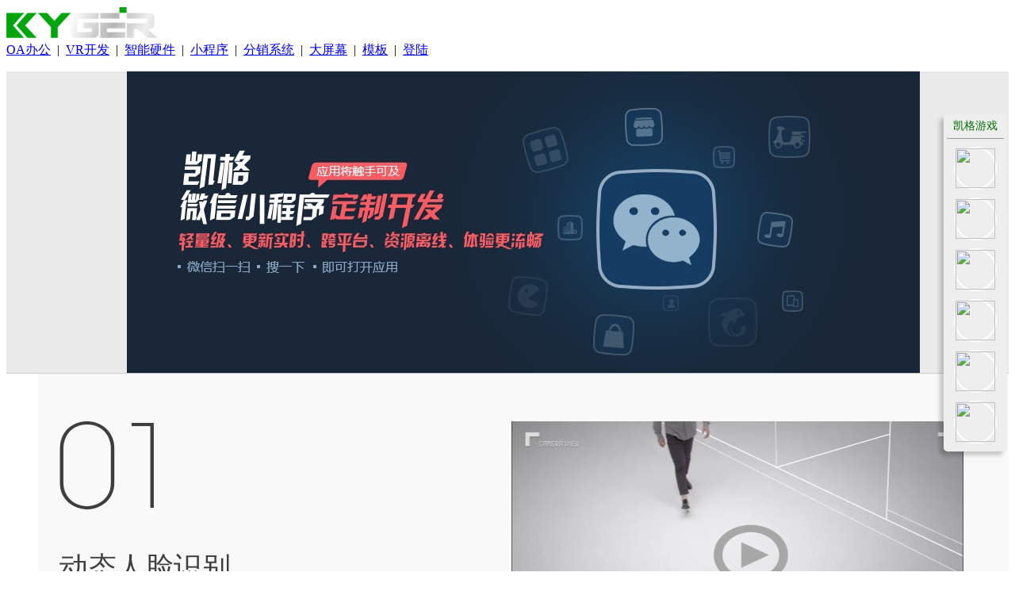

--- FILE ---
content_type: text/html; charset=utf-8
request_url: https://www.kyger.com.cn/view.php?id=138
body_size: 55225
content:
<!DOCTYPE html PUBLIC "-//W3C//DTD XHTML 1.0 Transitional//EN" "http://www.w3.org/TR/xhtml1/DTD/xhtml1-transitional.dtd">
<html xmlns="http://www.w3.org/1999/xhtml">
<head>
<meta http-equiv="Content-Type" content="text/html; charset=utf-8" />
<title>人脸识别验证技术解决方案</title>
<base href="https://www.kyger.com.cn/">
<meta name="keywords" content="" />
<meta name="description" content="" />
<link rel="stylesheet" type="text/css" href="inc/templates/frontend/kyger/style/sloution_view.css" />
<script type="text/javascript" src="inc/script/jquery.js"></script>
<script type="text/javascript">
        $(function(){
            //鼠标移入视频播放,移出视频停止
            $(".box-a .video-box").find("video").on("mouseover",function () {
               $(this).get(0).play();
                //alert(this)
            });
            $(" .box-a .video-box").find("video").on("mouseout",function () {
                $(this).get(0).pause();
            });
            //鼠标移入小图标消失,移出小图标出现
            $(".box-a .video-box").on("mouseover",function () {
                $(this).find("img").hide();
            });
            $(".box-a .video-box").on("mouseout",function () {
                $(this).find("img").show();
            });
        })
    </script>
<script type="text/javascript">
/*
var price = new Array(1.8,5.6,7.8,9.5,7.6,9.8,5.7,8.6); // 方案价格
// 精度浮点数相加
var dcmAdd = function(arg1,arg2){var r1,r2,m; try{r1=arg1.toString().split(".")[1].length;}catch(e){r1=0;} try{r2=arg2.toString().split(".")[1].length;}catch(e){r2=0;} m=Math.pow(10,Math.max(r1,r2)); return (arg1*m+arg2*m)/m;} 
// 总金额
var money = function(){var m = 0;	for(i in price){m = dcmAdd(m,price[i]); } $('#money').html(m);}
$(function(){
	money(); // 计算总价
	// 每一个方案单价
	for(i in price){
		$('#' + i + ' h3 span').html(price[i]);
	}
	// 选择方案事件
	$('.v2').bind('click',function(){
		if($(this).find('h3').css('background-image').indexOf('icon_chosen.png') > 0){
			$(this).find('h3').css('background-image','url(inc/templates/frontend/kyger/images/icon_chosen_no.png)');
			price[$(this).attr('id')] = 0;
			money();
		} else {
			$(this).find('h3').css('background-image','url(inc/templates/frontend/kyger/images/icon_chosen.png)');
			price[$(this).attr('id')] = $(this).find('h3 span').html();
			money();
		}
	});
})
;*/
</script>
<style type="text/css">
.clearfix {zoom:1;}
.clearfix:after {  display:block; content:""; height:0; font-size:0; clear:both; overflow:hidden;}
.box-a{ width:1200px; margin:0 auto;}
</style>
</head>
<body>
<div class="header">
	<div class="box">
		<div class="logo"><a href="./"><img src="inc/uploads/other/201510/20151016100428153.png" /></a></div>
		<div class="misc">
			<div class="tlink">
            	<div>
            		<a href="/view.php?id=8331">OA办公</a>&nbsp;&nbsp;|&nbsp;
                	<a href="/vr_xc/">VR开发</a>&nbsp;&nbsp;|&nbsp;
                	<a href="/iot/">智能硬件</a>&nbsp;&nbsp;|&nbsp;
                	<!--<a href="http://www.kyger.com.cn/shop.php">微分销</a>&nbsp;&nbsp;|&nbsp;-->
                	<a target="_blank" href="/wx_small/">小程序</a>&nbsp;&nbsp;|&nbsp;
                    <a target="_blank" href="/shop.php">分销系统</a>&nbsp;&nbsp;|&nbsp;
                	<a target="_blank" href="/view.php?id=589">大屏幕</a>&nbsp;&nbsp;|&nbsp;
                	<a href="/article.php?pid=43">模板</a>&nbsp;&nbsp;|&nbsp;
                	<!-- <a href="http://test.kyger.com.cn/admin/">演示</a>&nbsp;&nbsp;|&nbsp; -->
                	<!-- <a href="/demo/admin">演示</a>&nbsp;&nbsp;|&nbsp; -->
                                	<a href="member/login.php">登陆</a>
                &nbsp;&nbsp;&nbsp;&nbsp;&nbsp;&nbsp;
                </div>
			</div>
			<div class="nav">
				<ol class="nav1"><a href="./"></a></ol>
				<ol class="nav5"><a href="article.php?pid=28"></a></ol>
				<ol class="nav3"><a href="article.php?pid=26"></a></ol>
				<ol class="nav4"><a href="article.php?pid=27"></a></ol>
				<ol class="nav2"><a href="article.php?pid=25"></a></ol>
				<ol class="nav6"><a href="article.php?pid=29"></a></ol>
			</div>
		</div>
	</div>
</div>
<script type="text/javascript" src="inc/tools/ueditor-1.4.3.3/third-party/SyntaxHighlighter/shCore.js"></script>
<link rel="stylesheet" type="text/css" href="inc/tools/ueditor-1.4.3.3/third-party/SyntaxHighlighter/shCoreDefault.css">
<script type="text/javascript" src="inc/tools/ueditor-1.4.3.3/ueditor.parse.js"></script>
<script type="text/javascript">
$(function(){
    uParse("#b",{
        rootPath:'inc/tools/ueditor-1.4.3.3/'
    })
})
</script>
<div style="background:url(inc/templates/frontend/kyger/images/banner_bg_1.jpg) repeat-x top center #EAEAEA; width:100%; border-bottom:1px #CCC solid;">
	<ol style="width:1000px; margin:0 auto;"><a href="http://wpa.qq.com/msgrd?v=3&uin=1905035610&site=qq&menu=yes" target="_blank"><img width="1000" height="380" src="inc/uploads/picture/201701/xcxb.jpg" /></a></ol>
</div>

<!--<div class="warp">
	<div class="technology">
		<div class="technology-list">
			&nbsp;</div>
	</div>
</div>-->
<dd class="odd-type" style="padding: 60px 0;  height:320px;background:#f9f9f9;">
	<div class="warp">
		<div class="technology">
			<div class="technology-list">
				<div class="box-a clearfix">
					<div class="technology-list-text" style="padding-left: 15px;float: left;width:39%;">
						<img src="../inc/uploads/ad/number-01.png" />
						<h2 style=" font-size: 36px;color: #3e3e3e;vertical-align: middle;font-weight: 400;font-family: PingFang SC,Microsoft YaHei,微软雅黑,Arial,sans-serif;height:85px;line-height:85px;">
							动态人脸识别</h2>
						<p style=" font-size: 14px;color: #3e3e3e;line-height: 24px;font-family: PingFang SC,Microsoft YaHei,微软雅黑,Arial,sans-serif;">
							实现视频流中人脸检测、关键点定位及人脸识别功能的毫秒级响应，使得人脸识别技术可以在实际场景中实现非配合式快速处理，可广泛应用于地产、安防、交通等领域。</p>
					</div>
					<div class="video-box needsclick" style="padding-right: 15px;float: right;width:50%;position: relative;">
						<video id="video" preload="auto" style="width:570px;height:320px;"> <source src="../inc/uploads/ad/static%252Fvideo%252Fnewsite%252Fqualification.mp4" type="video/mp4"> <object data="../inc/uploads/ad/static%252Fvideo%252Fnewsite%252Fqualification.mp4" height="240" width="320"> <embed height="240" src="movie.swf" width="320"></embed> </object> </source></video> <img height="28%" src="../inc/uploads/ad/icon.png" style="position: absolute;top:38%;left:40%;" width="18%" /></div>
				</div>
			</div>
		</div>
	</div>
</dd>
<source src="../inc/uploads/ad/static%252Fvideo%252Fnewsite%252Fqualification.mp4" type="video/mp4"><source src="../inc/uploads/ad/static%252Fvideo%252Fnewsite%252Fqualification.mp4" type="video/mp4"><source src="../inc/uploads/ad/static%252Fvideo%252Fnewsite%252Fqualification.mp4" type="video/mp4"><source src="../inc/uploads/ad/static%252Fvideo%252Fnewsite%252Fqualification.mp4" type="video/mp4"><source src="../inc/uploads/ad/static%252Fvideo%252Fnewsite%252Fqualification.mp4" type="video/mp4"><source src="../inc/uploads/ad/static%252Fvideo%252Fnewsite%252Fqualification.mp4" type="video/mp4"><source src="../inc/uploads/ad/static%252Fvideo%252Fnewsite%252Fqualification.mp4" type="video/mp4"><source src="../inc/uploads/ad/static%252Fvideo%252Fnewsite%252Fqualification.mp4" type="video/mp4"><source src="../inc/uploads/ad/static%252Fvideo%252Fnewsite%252Fqualification.mp4" type="video/mp4"><source src="../inc/uploads/ad/static%252Fvideo%252Fnewsite%252Fqualification.mp4" type="video/mp4"><source src="../inc/uploads/ad/static%252Fvideo%252Fnewsite%252Fqualification.mp4" type="video/mp4"><source src="../inc/uploads/ad/static%252Fvideo%252Fnewsite%252Fqualification.mp4" type="video/mp4"><source src="../inc/uploads/ad/static%252Fvideo%252Fnewsite%252Fqualification.mp4" type="video/mp4"><source src="../inc/uploads/ad/static%252Fvideo%252Fnewsite%252Fqualification.mp4" type="video/mp4"><source src="../inc/uploads/ad/static%252Fvideo%252Fnewsite%252Fqualification.mp4" type="video/mp4"><source src="../inc/uploads/ad/static%252Fvideo%252Fnewsite%252Fqualification.mp4" type="video/mp4"><source src="../inc/uploads/ad/static%252Fvideo%252Fnewsite%252Fqualification.mp4" type="video/mp4"><source src="../inc/uploads/ad/static%252Fvideo%252Fnewsite%252Fqualification.mp4" type="video/mp4"><source src="../inc/uploads/ad/static%252Fvideo%252Fnewsite%252Fqualification.mp4" type="video/mp4"><source src="../inc/uploads/ad/static%252Fvideo%252Fnewsite%252Fqualification.mp4" type="video/mp4"><source src="../inc/uploads/ad/static%252Fvideo%252Fnewsite%252Fqualification.mp4" type="video/mp4"><source src="../inc/uploads/ad/static%252Fvideo%252Fnewsite%252Fqualification.mp4" type="video/mp4"><source src="../inc/uploads/ad/static%252Fvideo%252Fnewsite%252Fqualification.mp4" type="video/mp4"><source src="../inc/uploads/ad/static%252Fvideo%252Fnewsite%252Fqualification.mp4" type="video/mp4"><source src="../inc/uploads/ad/static%252Fvideo%252Fnewsite%252Fqualification.mp4" type="video/mp4"><source src="../inc/uploads/ad/static%252Fvideo%252Fnewsite%252Fqualification.mp4" type="video/mp4"><source src="../inc/uploads/ad/static%252Fvideo%252Fnewsite%252Fqualification.mp4" type="video/mp4"><source src="../inc/uploads/ad/static%252Fvideo%252Fnewsite%252Fqualification.mp4" type="video/mp4"><source src="../inc/uploads/ad/static%252Fvideo%252Fnewsite%252Fqualification.mp4" type="video/mp4"><source src="../inc/uploads/ad/static%252Fvideo%252Fnewsite%252Fqualification.mp4" type="video/mp4"><source src="../inc/uploads/ad/static%252Fvideo%252Fnewsite%252Fqualification.mp4" type="video/mp4"><source src="../inc/uploads/ad/static%252Fvideo%252Fnewsite%252Fqualification.mp4" type="video/mp4"><source src="../inc/uploads/ad/static%252Fvideo%252Fnewsite%252Fqualification.mp4" type="video/mp4"><source src="../inc/uploads/ad/static%252Fvideo%252Fnewsite%252Fqualification.mp4" type="video/mp4"><source src="../inc/uploads/ad/static%252Fvideo%252Fnewsite%252Fqualification.mp4" type="video/mp4"><source src="../inc/uploads/ad/static%252Fvideo%252Fnewsite%252Fqualification.mp4" type="video/mp4"><source src="../inc/uploads/ad/static%252Fvideo%252Fnewsite%252Fqualification.mp4" type="video/mp4"><source src="../inc/uploads/ad/static%252Fvideo%252Fnewsite%252Fqualification.mp4" type="video/mp4"><source src="../inc/uploads/ad/static%252Fvideo%252Fnewsite%252Fqualification.mp4" type="video/mp4"><source src="../inc/uploads/ad/static%252Fvideo%252Fnewsite%252Fqualification.mp4" type="video/mp4"><source src="../inc/uploads/ad/static%252Fvideo%252Fnewsite%252Fqualification.mp4" type="video/mp4"><source src="../inc/uploads/ad/static%252Fvideo%252Fnewsite%252Fqualification.mp4" type="video/mp4"><source src="../inc/uploads/ad/static%252Fvideo%252Fnewsite%252Fqualification.mp4" type="video/mp4"><source src="../inc/uploads/ad/static%252Fvideo%252Fnewsite%252Fqualification.mp4" type="video/mp4"><source src="../inc/uploads/ad/static%252Fvideo%252Fnewsite%252Fqualification.mp4" type="video/mp4"><source src="../inc/uploads/ad/static%252Fvideo%252Fnewsite%252Fqualification.mp4" type="video/mp4"><source src="../inc/uploads/ad/static%252Fvideo%252Fnewsite%252Fqualification.mp4" type="video/mp4"><source src="../inc/uploads/ad/static%252Fvideo%252Fnewsite%252Fqualification.mp4" type="video/mp4"><source src="../inc/uploads/ad/static%252Fvideo%252Fnewsite%252Fqualification.mp4" type="video/mp4"><source src="../inc/uploads/ad/static%252Fvideo%252Fnewsite%252Fqualification.mp4" type="video/mp4"><source src="../inc/uploads/ad/static%252Fvideo%252Fnewsite%252Fqualification.mp4" type="video/mp4"><source src="../inc/uploads/ad/static%252Fvideo%252Fnewsite%252Fqualification.mp4" type="video/mp4"><source src="../inc/uploads/ad/static%252Fvideo%252Fnewsite%252Fqualification.mp4" type="video/mp4"><source src="../inc/uploads/ad/static%252Fvideo%252Fnewsite%252Fqualification.mp4" type="video/mp4"><source src="../inc/uploads/ad/static%252Fvideo%252Fnewsite%252Fqualification.mp4" type="video/mp4"><source src="../inc/uploads/ad/static%252Fvideo%252Fnewsite%252Fqualification.mp4" type="video/mp4"><source src="../inc/uploads/ad/static%252Fvideo%252Fnewsite%252Fqualification.mp4" type="video/mp4"><source src="../inc/uploads/ad/static%252Fvideo%252Fnewsite%252Fqualification.mp4" type="video/mp4"><source src="../inc/uploads/ad/static%252Fvideo%252Fnewsite%252Fqualification.mp4" type="video/mp4"><source src="../inc/uploads/ad/static%252Fvideo%252Fnewsite%252Fqualification.mp4" type="video/mp4"><source src="../inc/uploads/ad/static%252Fvideo%252Fnewsite%252Fqualification.mp4" type="video/mp4"><source src="../inc/uploads/ad/static%252Fvideo%252Fnewsite%252Fqualification.mp4" type="video/mp4"><source src="../inc/uploads/ad/static%252Fvideo%252Fnewsite%252Fqualification.mp4" type="video/mp4"><source src="../inc/uploads/ad/static%252Fvideo%252Fnewsite%252Fqualification.mp4" type="video/mp4"><source src="../inc/uploads/ad/static%252Fvideo%252Fnewsite%252Fqualification.mp4" type="video/mp4"><source src="../inc/uploads/ad/static%252Fvideo%252Fnewsite%252Fqualification.mp4" type="video/mp4"><source src="../inc/uploads/ad/static%252Fvideo%252Fnewsite%252Fqualification.mp4" type="video/mp4"><source src="../inc/uploads/ad/static%252Fvideo%252Fnewsite%252Fqualification.mp4" type="video/mp4"><source src="../inc/uploads/ad/static%252Fvideo%252Fnewsite%252Fqualification.mp4" type="video/mp4"><source src="../inc/uploads/ad/static%252Fvideo%252Fnewsite%252Fqualification.mp4" type="video/mp4"><source src="../inc/uploads/ad/static%252Fvideo%252Fnewsite%252Fqualification.mp4" type="video/mp4"><source src="../inc/uploads/ad/static%252Fvideo%252Fnewsite%252Fqualification.mp4" type="video/mp4">
<dd class="even-type" style="padding: 60px 0; height:320px;background:#fff;clear: both;">
	<div class="box-a clearfix">
		<div class="technology-list-text" style="padding-right:15px;float:right;width:39%;">
			<img src="../inc/uploads/ad/number-02.png" />
			<h2 style="height:85px;line-height:85px; font-size: 36px;color: #3e3e3e;vertical-align: middle;font-weight: 400;font-family: PingFang SC,Microsoft YaHei,微软雅黑,Arial,sans-serif;">
				在线/离线活体检测</h2>
			<p style=" font-size: 14px;color: #3e3e3e;line-height: 24px;font-family: PingFang SC,Microsoft YaHei,微软雅黑,Arial,sans-serif;">
				通过云、硬件级解决方案，实现对关键点实时标注和变化的检测，完成在线上及线下场景进行实名验证过程中，对照片攻击、切换攻击、面具攻击、遮挡攻击的防御。</p>
		</div>
		<div class="video-box needsclick" style="padding-left: 15px;float:left;width:50%;position: relative;">
			<video preload="auto" style="width:570px;height:320px;"> <source src="../inc/uploads/ad/static%252Fvideo%252Fnewsite%252Fliveness-recognition.mp4" type="video/mp4"> <object data="../inc/uploads/ad/static%252Fvideo%252Fnewsite%252Fliveness-recognition.mp4" height="240" width="320"> <embed height="240" src="movie.swf" width="320"></embed> </object> </source></video> <img height="28%" src="../inc/uploads/ad/icon.png" style="position: absolute;top:38%;left:40%;" width="18%" /></div>
	</div>
</dd>
<source src="../inc/uploads/ad/static%252Fvideo%252Fnewsite%252Fliveness-recognition.mp4" type="video/mp4"><source src="../inc/uploads/ad/static%252Fvideo%252Fnewsite%252Fliveness-recognition.mp4" type="video/mp4"><source src="../inc/uploads/ad/static%252Fvideo%252Fnewsite%252Fliveness-recognition.mp4" type="video/mp4"><source src="../inc/uploads/ad/static%252Fvideo%252Fnewsite%252Fliveness-recognition.mp4" type="video/mp4"><source src="../inc/uploads/ad/static%252Fvideo%252Fnewsite%252Fliveness-recognition.mp4" type="video/mp4"><source src="../inc/uploads/ad/static%252Fvideo%252Fnewsite%252Fliveness-recognition.mp4" type="video/mp4"><source src="../inc/uploads/ad/static%252Fvideo%252Fnewsite%252Fliveness-recognition.mp4" type="video/mp4"><source src="../inc/uploads/ad/static%252Fvideo%252Fnewsite%252Fliveness-recognition.mp4" type="video/mp4"><source src="../inc/uploads/ad/static%252Fvideo%252Fnewsite%252Fliveness-recognition.mp4" type="video/mp4"><source src="../inc/uploads/ad/static%252Fvideo%252Fnewsite%252Fliveness-recognition.mp4" type="video/mp4"><source src="../inc/uploads/ad/static%252Fvideo%252Fnewsite%252Fliveness-recognition.mp4" type="video/mp4"><source src="../inc/uploads/ad/static%252Fvideo%252Fnewsite%252Fliveness-recognition.mp4" type="video/mp4"><source src="../inc/uploads/ad/static%252Fvideo%252Fnewsite%252Fliveness-recognition.mp4" type="video/mp4"><source src="../inc/uploads/ad/static%252Fvideo%252Fnewsite%252Fliveness-recognition.mp4" type="video/mp4"><source src="../inc/uploads/ad/static%252Fvideo%252Fnewsite%252Fliveness-recognition.mp4" type="video/mp4"><source src="../inc/uploads/ad/static%252Fvideo%252Fnewsite%252Fliveness-recognition.mp4" type="video/mp4"><source src="../inc/uploads/ad/static%252Fvideo%252Fnewsite%252Fliveness-recognition.mp4" type="video/mp4"><source src="../inc/uploads/ad/static%252Fvideo%252Fnewsite%252Fliveness-recognition.mp4" type="video/mp4"><source src="../inc/uploads/ad/static%252Fvideo%252Fnewsite%252Fliveness-recognition.mp4" type="video/mp4"><source src="../inc/uploads/ad/static%252Fvideo%252Fnewsite%252Fliveness-recognition.mp4" type="video/mp4"><source src="../inc/uploads/ad/static%252Fvideo%252Fnewsite%252Fliveness-recognition.mp4" type="video/mp4"><source src="../inc/uploads/ad/static%252Fvideo%252Fnewsite%252Fliveness-recognition.mp4" type="video/mp4"><source src="../inc/uploads/ad/static%252Fvideo%252Fnewsite%252Fliveness-recognition.mp4" type="video/mp4"><source src="../inc/uploads/ad/static%252Fvideo%252Fnewsite%252Fliveness-recognition.mp4" type="video/mp4"><source src="../inc/uploads/ad/static%252Fvideo%252Fnewsite%252Fliveness-recognition.mp4" type="video/mp4"><source src="../inc/uploads/ad/static%252Fvideo%252Fnewsite%252Fliveness-recognition.mp4" type="video/mp4"><source src="../inc/uploads/ad/static%252Fvideo%252Fnewsite%252Fliveness-recognition.mp4" type="video/mp4"><source src="../inc/uploads/ad/static%252Fvideo%252Fnewsite%252Fliveness-recognition.mp4" type="video/mp4"><source src="../inc/uploads/ad/static%252Fvideo%252Fnewsite%252Fliveness-recognition.mp4" type="video/mp4"><source src="../inc/uploads/ad/static%252Fvideo%252Fnewsite%252Fliveness-recognition.mp4" type="video/mp4"><source src="../inc/uploads/ad/static%252Fvideo%252Fnewsite%252Fliveness-recognition.mp4" type="video/mp4"><source src="../inc/uploads/ad/static%252Fvideo%252Fnewsite%252Fliveness-recognition.mp4" type="video/mp4"><source src="../inc/uploads/ad/static%252Fvideo%252Fnewsite%252Fliveness-recognition.mp4" type="video/mp4"><source src="../inc/uploads/ad/static%252Fvideo%252Fnewsite%252Fliveness-recognition.mp4" type="video/mp4"><source src="../inc/uploads/ad/static%252Fvideo%252Fnewsite%252Fliveness-recognition.mp4" type="video/mp4"><source src="../inc/uploads/ad/static%252Fvideo%252Fnewsite%252Fliveness-recognition.mp4" type="video/mp4"><source src="../inc/uploads/ad/static%252Fvideo%252Fnewsite%252Fliveness-recognition.mp4" type="video/mp4"><source src="../inc/uploads/ad/static%252Fvideo%252Fnewsite%252Fliveness-recognition.mp4" type="video/mp4"><source src="../inc/uploads/ad/static%252Fvideo%252Fnewsite%252Fliveness-recognition.mp4" type="video/mp4"><source src="../inc/uploads/ad/static%252Fvideo%252Fnewsite%252Fliveness-recognition.mp4" type="video/mp4"><source src="../inc/uploads/ad/static%252Fvideo%252Fnewsite%252Fliveness-recognition.mp4" type="video/mp4"><source src="../inc/uploads/ad/static%252Fvideo%252Fnewsite%252Fliveness-recognition.mp4" type="video/mp4"><source src="../inc/uploads/ad/static%252Fvideo%252Fnewsite%252Fliveness-recognition.mp4" type="video/mp4"><source src="../inc/uploads/ad/static%252Fvideo%252Fnewsite%252Fliveness-recognition.mp4" type="video/mp4"><source src="../inc/uploads/ad/static%252Fvideo%252Fnewsite%252Fliveness-recognition.mp4" type="video/mp4"><source src="../inc/uploads/ad/static%252Fvideo%252Fnewsite%252Fliveness-recognition.mp4" type="video/mp4"><source src="../inc/uploads/ad/static%252Fvideo%252Fnewsite%252Fliveness-recognition.mp4" type="video/mp4"><source src="../inc/uploads/ad/static%252Fvideo%252Fnewsite%252Fliveness-recognition.mp4" type="video/mp4"><source src="../inc/uploads/ad/static%252Fvideo%252Fnewsite%252Fliveness-recognition.mp4" type="video/mp4"><source src="../inc/uploads/ad/static%252Fvideo%252Fnewsite%252Fliveness-recognition.mp4" type="video/mp4"><source src="../inc/uploads/ad/static%252Fvideo%252Fnewsite%252Fliveness-recognition.mp4" type="video/mp4"><source src="../inc/uploads/ad/static%252Fvideo%252Fnewsite%252Fliveness-recognition.mp4" type="video/mp4"><source src="../inc/uploads/ad/static%252Fvideo%252Fnewsite%252Fliveness-recognition.mp4" type="video/mp4"><source src="../inc/uploads/ad/static%252Fvideo%252Fnewsite%252Fliveness-recognition.mp4" type="video/mp4"><source src="../inc/uploads/ad/static%252Fvideo%252Fnewsite%252Fliveness-recognition.mp4" type="video/mp4"><source src="../inc/uploads/ad/static%252Fvideo%252Fnewsite%252Fliveness-recognition.mp4" type="video/mp4"><source src="../inc/uploads/ad/static%252Fvideo%252Fnewsite%252Fliveness-recognition.mp4" type="video/mp4"><source src="../inc/uploads/ad/static%252Fvideo%252Fnewsite%252Fliveness-recognition.mp4" type="video/mp4"><source src="../inc/uploads/ad/static%252Fvideo%252Fnewsite%252Fliveness-recognition.mp4" type="video/mp4"><source src="../inc/uploads/ad/static%252Fvideo%252Fnewsite%252Fliveness-recognition.mp4" type="video/mp4"><source src="../inc/uploads/ad/static%252Fvideo%252Fnewsite%252Fliveness-recognition.mp4" type="video/mp4"><source src="../inc/uploads/ad/static%252Fvideo%252Fnewsite%252Fliveness-recognition.mp4" type="video/mp4"><source src="../inc/uploads/ad/static%252Fvideo%252Fnewsite%252Fliveness-recognition.mp4" type="video/mp4"><source src="../inc/uploads/ad/static%252Fvideo%252Fnewsite%252Fliveness-recognition.mp4" type="video/mp4"><source src="../inc/uploads/ad/static%252Fvideo%252Fnewsite%252Fliveness-recognition.mp4" type="video/mp4"><source src="../inc/uploads/ad/static%252Fvideo%252Fnewsite%252Fliveness-recognition.mp4" type="video/mp4"><source src="../inc/uploads/ad/static%252Fvideo%252Fnewsite%252Fliveness-recognition.mp4" type="video/mp4"><source src="../inc/uploads/ad/static%252Fvideo%252Fnewsite%252Fliveness-recognition.mp4" type="video/mp4"><source src="../inc/uploads/ad/static%252Fvideo%252Fnewsite%252Fliveness-recognition.mp4" type="video/mp4"><source src="../inc/uploads/ad/static%252Fvideo%252Fnewsite%252Fliveness-recognition.mp4" type="video/mp4"><source src="../inc/uploads/ad/static%252Fvideo%252Fnewsite%252Fliveness-recognition.mp4" type="video/mp4"><source src="../inc/uploads/ad/static%252Fvideo%252Fnewsite%252Fliveness-recognition.mp4" type="video/mp4">
<dd class="odd-type" style="padding: 60px 0; height:320px;background:#f9f9f9;">
	<div class="box-a clearfix">
		<div class="technology-list-text" style="padding-left: 15px; float: left;width:39%;">
			<img src="../inc/uploads/ad/number-03.png" />
			<h2 style=" height:85px;line-height:85px;font-size: 36px;color: #3e3e3e;vertical-align: middle;font-weight: 400;font-family: PingFang SC,Microsoft YaHei,微软雅黑,Arial,sans-serif;">
				超大人像库实时检索</h2>
			<p style=" font-size: 14px;color: #3e3e3e;line-height: 24px;font-family: PingFang SC,Microsoft YaHei,微软雅黑,Arial,sans-serif;">
				系统支持身份证图片、视频监控截图、社会资源录像截图片等多种图片源，针对不同图片库质量进行优化，对光照、局部遮挡、跨年龄段、非正常表情等情况进行优化，并完成千万级别库的实时检索。</p>
		</div>
		<div class="video-box needsclick" style="padding-right: 15px;float: right;width:50%;position: relative;">
			<video preload="auto" style="width:570px;height:320px;"> <source src="../inc/uploads/ad/static%252Fvideo%252Fnewsite%252Fhuge-lib-index.mp4" type="video/mp4"> <object data="../inc/uploads/ad/static%252Fvideo%252Fnewsite%252Fhuge-lib-index.mp4" height="240" width="320"> <embed height="240" src="movie.swf" width="320"></embed> </object> </source></video> <img height="28%" src="../inc/uploads/ad/icon.png" style="position: absolute;top:38%;left:40%;" width="18%" /></div>
	</div>
</dd>
<source src="../inc/uploads/ad/static%252Fvideo%252Fnewsite%252Fhuge-lib-index.mp4" type="video/mp4"><source src="../inc/uploads/ad/static%252Fvideo%252Fnewsite%252Fhuge-lib-index.mp4" type="video/mp4"><source src="../inc/uploads/ad/static%252Fvideo%252Fnewsite%252Fhuge-lib-index.mp4" type="video/mp4"><source src="../inc/uploads/ad/static%252Fvideo%252Fnewsite%252Fhuge-lib-index.mp4" type="video/mp4"><source src="../inc/uploads/ad/static%252Fvideo%252Fnewsite%252Fhuge-lib-index.mp4" type="video/mp4"><source src="../inc/uploads/ad/static%252Fvideo%252Fnewsite%252Fhuge-lib-index.mp4" type="video/mp4"><source src="../inc/uploads/ad/static%252Fvideo%252Fnewsite%252Fhuge-lib-index.mp4" type="video/mp4"><source src="../inc/uploads/ad/static%252Fvideo%252Fnewsite%252Fhuge-lib-index.mp4" type="video/mp4"><source src="../inc/uploads/ad/static%252Fvideo%252Fnewsite%252Fhuge-lib-index.mp4" type="video/mp4"><source src="../inc/uploads/ad/static%252Fvideo%252Fnewsite%252Fhuge-lib-index.mp4" type="video/mp4"><source src="../inc/uploads/ad/static%252Fvideo%252Fnewsite%252Fhuge-lib-index.mp4" type="video/mp4"><source src="../inc/uploads/ad/static%252Fvideo%252Fnewsite%252Fhuge-lib-index.mp4" type="video/mp4"><source src="../inc/uploads/ad/static%252Fvideo%252Fnewsite%252Fhuge-lib-index.mp4" type="video/mp4"><source src="../inc/uploads/ad/static%252Fvideo%252Fnewsite%252Fhuge-lib-index.mp4" type="video/mp4"><source src="../inc/uploads/ad/static%252Fvideo%252Fnewsite%252Fhuge-lib-index.mp4" type="video/mp4"><source src="../inc/uploads/ad/static%252Fvideo%252Fnewsite%252Fhuge-lib-index.mp4" type="video/mp4"><source src="../inc/uploads/ad/static%252Fvideo%252Fnewsite%252Fhuge-lib-index.mp4" type="video/mp4"><source src="../inc/uploads/ad/static%252Fvideo%252Fnewsite%252Fhuge-lib-index.mp4" type="video/mp4"><source src="../inc/uploads/ad/static%252Fvideo%252Fnewsite%252Fhuge-lib-index.mp4" type="video/mp4"><source src="../inc/uploads/ad/static%252Fvideo%252Fnewsite%252Fhuge-lib-index.mp4" type="video/mp4"><source src="../inc/uploads/ad/static%252Fvideo%252Fnewsite%252Fhuge-lib-index.mp4" type="video/mp4"><source src="../inc/uploads/ad/static%252Fvideo%252Fnewsite%252Fhuge-lib-index.mp4" type="video/mp4"><source src="../inc/uploads/ad/static%252Fvideo%252Fnewsite%252Fhuge-lib-index.mp4" type="video/mp4"><source src="../inc/uploads/ad/static%252Fvideo%252Fnewsite%252Fhuge-lib-index.mp4" type="video/mp4"><source src="../inc/uploads/ad/static%252Fvideo%252Fnewsite%252Fhuge-lib-index.mp4" type="video/mp4"><source src="../inc/uploads/ad/static%252Fvideo%252Fnewsite%252Fhuge-lib-index.mp4" type="video/mp4"><source src="../inc/uploads/ad/static%252Fvideo%252Fnewsite%252Fhuge-lib-index.mp4" type="video/mp4"><source src="../inc/uploads/ad/static%252Fvideo%252Fnewsite%252Fhuge-lib-index.mp4" type="video/mp4"><source src="../inc/uploads/ad/static%252Fvideo%252Fnewsite%252Fhuge-lib-index.mp4" type="video/mp4"><source src="../inc/uploads/ad/static%252Fvideo%252Fnewsite%252Fhuge-lib-index.mp4" type="video/mp4"><source src="../inc/uploads/ad/static%252Fvideo%252Fnewsite%252Fhuge-lib-index.mp4" type="video/mp4"><source src="../inc/uploads/ad/static%252Fvideo%252Fnewsite%252Fhuge-lib-index.mp4" type="video/mp4"><source src="../inc/uploads/ad/static%252Fvideo%252Fnewsite%252Fhuge-lib-index.mp4" type="video/mp4"><source src="../inc/uploads/ad/static%252Fvideo%252Fnewsite%252Fhuge-lib-index.mp4" type="video/mp4"><source src="../inc/uploads/ad/static%252Fvideo%252Fnewsite%252Fhuge-lib-index.mp4" type="video/mp4"><source src="../inc/uploads/ad/static%252Fvideo%252Fnewsite%252Fhuge-lib-index.mp4" type="video/mp4"><source src="../inc/uploads/ad/static%252Fvideo%252Fnewsite%252Fhuge-lib-index.mp4" type="video/mp4"><source src="../inc/uploads/ad/static%252Fvideo%252Fnewsite%252Fhuge-lib-index.mp4" type="video/mp4"><source src="../inc/uploads/ad/static%252Fvideo%252Fnewsite%252Fhuge-lib-index.mp4" type="video/mp4"><source src="../inc/uploads/ad/static%252Fvideo%252Fnewsite%252Fhuge-lib-index.mp4" type="video/mp4"><source src="../inc/uploads/ad/static%252Fvideo%252Fnewsite%252Fhuge-lib-index.mp4" type="video/mp4"><source src="../inc/uploads/ad/static%252Fvideo%252Fnewsite%252Fhuge-lib-index.mp4" type="video/mp4"><source src="../inc/uploads/ad/static%252Fvideo%252Fnewsite%252Fhuge-lib-index.mp4" type="video/mp4"><source src="../inc/uploads/ad/static%252Fvideo%252Fnewsite%252Fhuge-lib-index.mp4" type="video/mp4"><source src="../inc/uploads/ad/static%252Fvideo%252Fnewsite%252Fhuge-lib-index.mp4" type="video/mp4"><source src="../inc/uploads/ad/static%252Fvideo%252Fnewsite%252Fhuge-lib-index.mp4" type="video/mp4"><source src="../inc/uploads/ad/static%252Fvideo%252Fnewsite%252Fhuge-lib-index.mp4" type="video/mp4"><source src="../inc/uploads/ad/static%252Fvideo%252Fnewsite%252Fhuge-lib-index.mp4" type="video/mp4"><source src="../inc/uploads/ad/static%252Fvideo%252Fnewsite%252Fhuge-lib-index.mp4" type="video/mp4"><source src="../inc/uploads/ad/static%252Fvideo%252Fnewsite%252Fhuge-lib-index.mp4" type="video/mp4"><source src="../inc/uploads/ad/static%252Fvideo%252Fnewsite%252Fhuge-lib-index.mp4" type="video/mp4"><source src="../inc/uploads/ad/static%252Fvideo%252Fnewsite%252Fhuge-lib-index.mp4" type="video/mp4"><source src="../inc/uploads/ad/static%252Fvideo%252Fnewsite%252Fhuge-lib-index.mp4" type="video/mp4"><source src="../inc/uploads/ad/static%252Fvideo%252Fnewsite%252Fhuge-lib-index.mp4" type="video/mp4"><source src="../inc/uploads/ad/static%252Fvideo%252Fnewsite%252Fhuge-lib-index.mp4" type="video/mp4"><source src="../inc/uploads/ad/static%252Fvideo%252Fnewsite%252Fhuge-lib-index.mp4" type="video/mp4"><source src="../inc/uploads/ad/static%252Fvideo%252Fnewsite%252Fhuge-lib-index.mp4" type="video/mp4"><source src="../inc/uploads/ad/static%252Fvideo%252Fnewsite%252Fhuge-lib-index.mp4" type="video/mp4"><source src="../inc/uploads/ad/static%252Fvideo%252Fnewsite%252Fhuge-lib-index.mp4" type="video/mp4"><source src="../inc/uploads/ad/static%252Fvideo%252Fnewsite%252Fhuge-lib-index.mp4" type="video/mp4"><source src="../inc/uploads/ad/static%252Fvideo%252Fnewsite%252Fhuge-lib-index.mp4" type="video/mp4"><source src="../inc/uploads/ad/static%252Fvideo%252Fnewsite%252Fhuge-lib-index.mp4" type="video/mp4"><source src="../inc/uploads/ad/static%252Fvideo%252Fnewsite%252Fhuge-lib-index.mp4" type="video/mp4"><source src="../inc/uploads/ad/static%252Fvideo%252Fnewsite%252Fhuge-lib-index.mp4" type="video/mp4"><source src="../inc/uploads/ad/static%252Fvideo%252Fnewsite%252Fhuge-lib-index.mp4" type="video/mp4"><source src="../inc/uploads/ad/static%252Fvideo%252Fnewsite%252Fhuge-lib-index.mp4" type="video/mp4"><source src="../inc/uploads/ad/static%252Fvideo%252Fnewsite%252Fhuge-lib-index.mp4" type="video/mp4"><source src="../inc/uploads/ad/static%252Fvideo%252Fnewsite%252Fhuge-lib-index.mp4" type="video/mp4"><source src="../inc/uploads/ad/static%252Fvideo%252Fnewsite%252Fhuge-lib-index.mp4" type="video/mp4"><source src="../inc/uploads/ad/static%252Fvideo%252Fnewsite%252Fhuge-lib-index.mp4" type="video/mp4"><source src="../inc/uploads/ad/static%252Fvideo%252Fnewsite%252Fhuge-lib-index.mp4" type="video/mp4"><source src="../inc/uploads/ad/static%252Fvideo%252Fnewsite%252Fhuge-lib-index.mp4" type="video/mp4">
<dd class="even-type" style="padding: 60px 0; height:320px;background:#fff;clear: both;">
	<div class="box-a clearfix">
		<div class="technology-list-text" style="padding-right: 15px;float:right;width:39%;">
			<img src="../inc/uploads/ad/number-04.png" />
			<h2 style=" height:85px;line-height:85px;font-size: 36px;color: #3e3e3e;vertical-align: middle;font-weight: 400;font-family: PingFang SC,Microsoft YaHei,微软雅黑,Arial,sans-serif;">
				证件识别</h2>
			<p style=" font-size: 14px;color: #3e3e3e;line-height: 24px;font-family: PingFang SC,Microsoft YaHei,微软雅黑,Arial,sans-serif;">
				识别身份证、行驶本、驾驶本等各类证件上文字，并返回结构化的结果。在识别过程中，可区分复印件、屏幕翻拍件或是后期合成等。目前已被支付宝、中信银行在内等300多家金融机构使用。</p>
		</div>
		<div class="video-box needsclick" style="padding-left: 15px;float:left;width:50%;position: relative;">
			<video preload="auto" style="width:570px;height:320px;"> <source src="../inc/uploads/ad/static%252Fvideo%252Fnewsite%252Fcertificate-recognition.mp4" type="video/mp4"> <object data="../inc/uploads/ad/static%252Fvideo%252Fnewsite%252Fcertificate-recognition.mp4" height="240" width="320"> <embed height="240" src="movie.swf" width="320"></embed> </object> </source></video> <img height="28%" src="../inc/uploads/ad/icon.png" style="position: absolute;top:38%;left:40%;" width="18%" /></div>
	</div>
</dd>
<source src="../inc/uploads/ad/static%252Fvideo%252Fnewsite%252Fcertificate-recognition.mp4" type="video/mp4"><source src="../inc/uploads/ad/static%252Fvideo%252Fnewsite%252Fcertificate-recognition.mp4" type="video/mp4"><source src="../inc/uploads/ad/static%252Fvideo%252Fnewsite%252Fcertificate-recognition.mp4" type="video/mp4"><source src="../inc/uploads/ad/static%252Fvideo%252Fnewsite%252Fcertificate-recognition.mp4" type="video/mp4"><source src="../inc/uploads/ad/static%252Fvideo%252Fnewsite%252Fcertificate-recognition.mp4" type="video/mp4"><source src="../inc/uploads/ad/static%252Fvideo%252Fnewsite%252Fcertificate-recognition.mp4" type="video/mp4"><source src="../inc/uploads/ad/static%252Fvideo%252Fnewsite%252Fcertificate-recognition.mp4" type="video/mp4"><source src="../inc/uploads/ad/static%252Fvideo%252Fnewsite%252Fcertificate-recognition.mp4" type="video/mp4"><source src="../inc/uploads/ad/static%252Fvideo%252Fnewsite%252Fcertificate-recognition.mp4" type="video/mp4"><source src="../inc/uploads/ad/static%252Fvideo%252Fnewsite%252Fcertificate-recognition.mp4" type="video/mp4"><source src="../inc/uploads/ad/static%252Fvideo%252Fnewsite%252Fcertificate-recognition.mp4" type="video/mp4"><source src="../inc/uploads/ad/static%252Fvideo%252Fnewsite%252Fcertificate-recognition.mp4" type="video/mp4"><source src="../inc/uploads/ad/static%252Fvideo%252Fnewsite%252Fcertificate-recognition.mp4" type="video/mp4"><source src="../inc/uploads/ad/static%252Fvideo%252Fnewsite%252Fcertificate-recognition.mp4" type="video/mp4"><source src="../inc/uploads/ad/static%252Fvideo%252Fnewsite%252Fcertificate-recognition.mp4" type="video/mp4"><source src="../inc/uploads/ad/static%252Fvideo%252Fnewsite%252Fcertificate-recognition.mp4" type="video/mp4"><source src="../inc/uploads/ad/static%252Fvideo%252Fnewsite%252Fcertificate-recognition.mp4" type="video/mp4"><source src="../inc/uploads/ad/static%252Fvideo%252Fnewsite%252Fcertificate-recognition.mp4" type="video/mp4"><source src="../inc/uploads/ad/static%252Fvideo%252Fnewsite%252Fcertificate-recognition.mp4" type="video/mp4"><source src="../inc/uploads/ad/static%252Fvideo%252Fnewsite%252Fcertificate-recognition.mp4" type="video/mp4"><source src="../inc/uploads/ad/static%252Fvideo%252Fnewsite%252Fcertificate-recognition.mp4" type="video/mp4"><source src="../inc/uploads/ad/static%252Fvideo%252Fnewsite%252Fcertificate-recognition.mp4" type="video/mp4"><source src="../inc/uploads/ad/static%252Fvideo%252Fnewsite%252Fcertificate-recognition.mp4" type="video/mp4"><source src="../inc/uploads/ad/static%252Fvideo%252Fnewsite%252Fcertificate-recognition.mp4" type="video/mp4"><source src="../inc/uploads/ad/static%252Fvideo%252Fnewsite%252Fcertificate-recognition.mp4" type="video/mp4"><source src="../inc/uploads/ad/static%252Fvideo%252Fnewsite%252Fcertificate-recognition.mp4" type="video/mp4"><source src="../inc/uploads/ad/static%252Fvideo%252Fnewsite%252Fcertificate-recognition.mp4" type="video/mp4"><source src="../inc/uploads/ad/static%252Fvideo%252Fnewsite%252Fcertificate-recognition.mp4" type="video/mp4"><source src="../inc/uploads/ad/static%252Fvideo%252Fnewsite%252Fcertificate-recognition.mp4" type="video/mp4"><source src="../inc/uploads/ad/static%252Fvideo%252Fnewsite%252Fcertificate-recognition.mp4" type="video/mp4"><source src="../inc/uploads/ad/static%252Fvideo%252Fnewsite%252Fcertificate-recognition.mp4" type="video/mp4"><source src="../inc/uploads/ad/static%252Fvideo%252Fnewsite%252Fcertificate-recognition.mp4" type="video/mp4"><source src="../inc/uploads/ad/static%252Fvideo%252Fnewsite%252Fcertificate-recognition.mp4" type="video/mp4"><source src="../inc/uploads/ad/static%252Fvideo%252Fnewsite%252Fcertificate-recognition.mp4" type="video/mp4"><source src="../inc/uploads/ad/static%252Fvideo%252Fnewsite%252Fcertificate-recognition.mp4" type="video/mp4"><source src="../inc/uploads/ad/static%252Fvideo%252Fnewsite%252Fcertificate-recognition.mp4" type="video/mp4"><source src="../inc/uploads/ad/static%252Fvideo%252Fnewsite%252Fcertificate-recognition.mp4" type="video/mp4"><source src="../inc/uploads/ad/static%252Fvideo%252Fnewsite%252Fcertificate-recognition.mp4" type="video/mp4"><source src="../inc/uploads/ad/static%252Fvideo%252Fnewsite%252Fcertificate-recognition.mp4" type="video/mp4"><source src="../inc/uploads/ad/static%252Fvideo%252Fnewsite%252Fcertificate-recognition.mp4" type="video/mp4"><source src="../inc/uploads/ad/static%252Fvideo%252Fnewsite%252Fcertificate-recognition.mp4" type="video/mp4"><source src="../inc/uploads/ad/static%252Fvideo%252Fnewsite%252Fcertificate-recognition.mp4" type="video/mp4"><source src="../inc/uploads/ad/static%252Fvideo%252Fnewsite%252Fcertificate-recognition.mp4" type="video/mp4"><source src="../inc/uploads/ad/static%252Fvideo%252Fnewsite%252Fcertificate-recognition.mp4" type="video/mp4"><source src="../inc/uploads/ad/static%252Fvideo%252Fnewsite%252Fcertificate-recognition.mp4" type="video/mp4"><source src="../inc/uploads/ad/static%252Fvideo%252Fnewsite%252Fcertificate-recognition.mp4" type="video/mp4"><source src="../inc/uploads/ad/static%252Fvideo%252Fnewsite%252Fcertificate-recognition.mp4" type="video/mp4"><source src="../inc/uploads/ad/static%252Fvideo%252Fnewsite%252Fcertificate-recognition.mp4" type="video/mp4"><source src="../inc/uploads/ad/static%252Fvideo%252Fnewsite%252Fcertificate-recognition.mp4" type="video/mp4"><source src="../inc/uploads/ad/static%252Fvideo%252Fnewsite%252Fcertificate-recognition.mp4" type="video/mp4"><source src="../inc/uploads/ad/static%252Fvideo%252Fnewsite%252Fcertificate-recognition.mp4" type="video/mp4"><source src="../inc/uploads/ad/static%252Fvideo%252Fnewsite%252Fcertificate-recognition.mp4" type="video/mp4"><source src="../inc/uploads/ad/static%252Fvideo%252Fnewsite%252Fcertificate-recognition.mp4" type="video/mp4"><source src="../inc/uploads/ad/static%252Fvideo%252Fnewsite%252Fcertificate-recognition.mp4" type="video/mp4"><source src="../inc/uploads/ad/static%252Fvideo%252Fnewsite%252Fcertificate-recognition.mp4" type="video/mp4"><source src="../inc/uploads/ad/static%252Fvideo%252Fnewsite%252Fcertificate-recognition.mp4" type="video/mp4"><source src="../inc/uploads/ad/static%252Fvideo%252Fnewsite%252Fcertificate-recognition.mp4" type="video/mp4"><source src="../inc/uploads/ad/static%252Fvideo%252Fnewsite%252Fcertificate-recognition.mp4" type="video/mp4"><source src="../inc/uploads/ad/static%252Fvideo%252Fnewsite%252Fcertificate-recognition.mp4" type="video/mp4"><source src="../inc/uploads/ad/static%252Fvideo%252Fnewsite%252Fcertificate-recognition.mp4" type="video/mp4"><source src="../inc/uploads/ad/static%252Fvideo%252Fnewsite%252Fcertificate-recognition.mp4" type="video/mp4"><source src="../inc/uploads/ad/static%252Fvideo%252Fnewsite%252Fcertificate-recognition.mp4" type="video/mp4"><source src="../inc/uploads/ad/static%252Fvideo%252Fnewsite%252Fcertificate-recognition.mp4" type="video/mp4"><source src="../inc/uploads/ad/static%252Fvideo%252Fnewsite%252Fcertificate-recognition.mp4" type="video/mp4"><source src="../inc/uploads/ad/static%252Fvideo%252Fnewsite%252Fcertificate-recognition.mp4" type="video/mp4"><source src="../inc/uploads/ad/static%252Fvideo%252Fnewsite%252Fcertificate-recognition.mp4" type="video/mp4"><source src="../inc/uploads/ad/static%252Fvideo%252Fnewsite%252Fcertificate-recognition.mp4" type="video/mp4"><source src="../inc/uploads/ad/static%252Fvideo%252Fnewsite%252Fcertificate-recognition.mp4" type="video/mp4"><source src="../inc/uploads/ad/static%252Fvideo%252Fnewsite%252Fcertificate-recognition.mp4" type="video/mp4"><source src="../inc/uploads/ad/static%252Fvideo%252Fnewsite%252Fcertificate-recognition.mp4" type="video/mp4"><source src="../inc/uploads/ad/static%252Fvideo%252Fnewsite%252Fcertificate-recognition.mp4" type="video/mp4"><source src="../inc/uploads/ad/static%252Fvideo%252Fnewsite%252Fcertificate-recognition.mp4" type="video/mp4">
<dd class="odd-type" style="padding: 60px 0; height:320px;background:#f9f9f9;">
	<div class="box-a clearfix">
		<div class="technology-list-text" style="padding-left: 15px;float: left;width:39%;">
			<img src="../inc/uploads/ad/number-05.png" />
			<h2 style=" height:85px;line-height:85px;font-size: 36px;color: #3e3e3e;vertical-align: middle;font-weight: 400;font-family: PingFang SC,Microsoft YaHei,微软雅黑,Arial,sans-serif;">
				行人检测、轨迹分析</h2>
			<p style=" font-size: 14px;color: #3e3e3e;line-height: 24px;font-family: PingFang SC,Microsoft YaHei,微软雅黑,Arial,sans-serif;">
				识别图片、视频流中出现的行人位置和数量，并可以完成对行人头部、身体、四肢的实时分割与追踪。并可以对视频流中同一人员行动轨迹进行追踪与分析。广泛应用于零售、安防、物业等领域。</p>
		</div>
		<div class="video-box needsclick" style="padding-right: 15px;float: right;width:50%;position: relative;">
			<video preload="auto" style="width:570px;height:320px;"> <source src="../inc/uploads/ad/static%252Fvideo%252Fnewsite%252Fsmart-retail.mp4" type="video/mp4"> <object data="../inc/uploads/ad/static%252Fvideo%252Fnewsite%252Fsmart-retail.mp4" height="240" width="320"> <embed height="240" src="movie.swf" width="320"></embed> </object> </source></video> <img height="28%" src="../inc/uploads/ad/icon.png" style="position: absolute;top:38%;left:40%;" width="18%" /></div>
	</div>
</dd>
</source></source></source></source></source></source></source></source></source></source></source></source></source></source></source></source></source></source></source></source></source></source></source></source></source></source></source></source></source></source></source></source></source></source></source></source></source></source></source></source></source></source></source></source></source></source></source></source></source></source></source></source></source></source></source></source></source></source></source></source></source></source></source></source></source></source></source></source></source></source></source></source></source></source></source></source></source></source></source></source></source></source></source></source></source></source></source></source></source></source></source></source></source></source></source></source></source></source></source></source></source></source></source></source></source></source></source></source></source></source></source></source></source></source></source></source></source></source></source></source></source></source></source></source></source></source></source></source></source></source></source></source></source></source></source></source></source></source></source></source></source></source></source></source></source></source></source></source></source></source></source></source></source></source></source></source></source></source></source></source></source></source></source></source></source></source></source></source></source></source></source></source></source></source></source></source></source></source></source></source></source></source></source></source></source></source></source></source></source></source></source></source></source></source></source></source></source></source></source></source></source></source></source></source></source></source></source></source></source></source></source></source></source></source></source></source></source></source></source></source></source></source></source></source></source></source></source></source></source></source></source></source></source></source></source></source></source></source></source></source></source></source></source></source></source></source></source></source></source></source></source></source></source></source></source></source></source></source></source></source></source></source></source></source></source></source></source></source></source></source></source></source></source></source></source></source></source></source></source></source></source></source></source></source></source></source></source></source>
<!-- foot -->

<script type="text/javascript">
if(screen.width >= 1200){document.write('<div class="back-Top"><a href="javascript:void(0);" onclick="$(\'html,body\').animate({scrollTop:\'0px\'},1000);"><!--Top--></a></div>');}
</script>
<div class="footer">
	<div class="box">
		<div class="csort">
			
			<div class="liod">
				<ol class="title">产品及系统&nbsp;<span>PRODUCT</span></ol>
				<ol class="link">
					<a target="_blank" href="http://www.kgcaptcha.com/">凯格行为验证码</a><br />
					<a target="_blank" href="http://www.kgcms.com/">KGCMS - Python版</a><br />
					<a target="_blank" href="http://www.mlecms.com">MLECMS 多语言版</a><br />
					<a target="_blank" href="http://www.mlecms.com/en">MLECMS 国际版</a><br />
					<a target="_blank" href="http://www.songcms.com/">SongCMS 多语言版</a><br />
					<a target="_blank" href="http://www.kyger.com.cn/_business/?p=0">MLECMS 产品授权中心</a><br />
					<a target="_blank" href="/view.php?id=397">MLECMS 安装教程</a>
					
				</ol>
			</div>
			<div class="interval"></div>
			
			<div class="liod">
				<ol class="title">应用与开发&nbsp;<span>APPLICATION</span></ol>
				<ol class="link">
					<a target="_blank" href="/wx_small/">微信小程序定制开发</a><br />
					<a target="_blank" href="/vr_xc/">VR虚拟现实应用开发</a><br />
					<a target="_blank" href="/view.php?id=589">凯格微信大屏幕</a><br />
					<a target="_blank" href="/shop.php">凯格分销管理系统</a><br />
					<a target="_blank" href="/iot/">智能硬件整体解决方案</a><br />
					<a target="_blank" href="/view.php?id=8331">凯格OA办公管理系统</a><br />
                    <a target="_blank" href="/view.php?id=433">代理商加盟</a>
				</ol>
			</div>
			<div class="interval"></div>
			
			<div class="liod">
				<ol class="title">解决方案&nbsp;<span>SOLUTION</span></ol>
				<ol class="link">
					<a target="_blank" href="/view.php?id=8331">OA移动办公解决方案</a><br />
					<a target="_blank" href="/view.php?id=138">人脸识别验证技术解决方案</a><br />
					<a target="_blank" href="/view.php?id=2981">智能硬件（IOT）整体解决方案</a><br />
					<a target="_blank" href="/view.php?id=119">微信公众平台整体解决方案</a><br />
					<a target="_blank" href="/view.php?id=140">电子商务应用解决方案</a><br />
					<a target="_blank" href="/view.php?id=139">餐饮行业应用解决方案</a><br />
					<a target="_blank" href="/view.php?id=137">企业级应用解决方案</a>
				</ol>
			</div>
			<div class="interval"></div>
			
			<!--div class="liod">
				<ol class="title">服务与合作&nbsp;<span>SERVICE</span></ol>
				<ol class="link">
					<a href="http://www.kyger.com.cn/category.php?cid=49">代理加盟</a><br />
					<a href="http://www.kyger.com.cn/member/register.php">代理商注册</a><br />
					<a href="http://www.kyger.com.cn/member/login.php">代理商登录</a><br />
					<a href="mailto:service@kyger.com.cn">微信通合作</a><br />
				</ol>
			</div-->
            <div class="liod">
				<ol class="title">合作客户&nbsp;<span>SERVICE</span></ol>
				<ol class="link">
					<a target="_blank" href="/list.php?cid=82">微信小程序</a><br />
					<a target="_blank" href="/list.php?cid=39">微信公众平台</a><br />
					<a target="_blank" href="/list.php?cid=40">移动客户端</a><br />
					<a target="_blank" href="/list.php?cid=41">企业建站</a><br />
					<a target="_blank" href="/list.php?cid=42">电子商务</a><br />
					<a target="_blank" href="/list.php?cid=43">运营服务</a><br />
					<a target="_blank" href="/list.php?cid=73">APP开发</a>
				</ol>
			</div>
			<div class="interval"></div>
			
			<div class="liod">
				<ol class="title">关于我们&nbsp;<span>ABOUT US</span></ol>
				<ol class="link">
					<a target="_blank" href="/article.php?pid=25">关于凯格科技</a><br />
					<a target="_blank" href="/vr/demo/">VR 场景展示</a><br />
					<a target="_blank" href="/job">人才招聘</a><br />
				</ol>
                <ol class="title">凯格小工具下载&nbsp;<span>TOOLS</span></ol>
				<ol class="link">
					<a target="_blank" href="/software/rename.zip">文件批量重命名</a><br />
					<a target="_blank" href="/software/picture_batch.zip">图片批量处理</a><br />
					<a target="_blank" href="/MySQLReplace/">MySQL 批量替换</a><br />
				</ol>
			</div>
            <div class="interval"></div>

            <div class="show_qrcode">
                <div class="qitem item-1">
                    <img src="inc/templates/frontend/kyger/images/qrcode-kyger.png" alt="qrcode-kyger.png" />
                    <p>凯格小程序</p>
                    <div class="qrcode-hover">
                        <div class="hover-inner">
                          <img src="inc/templates/frontend/kyger/images/qrcode-kyger.png" alt="" />
                        </div>
                    </div>
                </div>
                <div class="qitem item-2">
                    <img src="inc/uploads/ad/202210/20221020084642675.jpg" alt="wxgzh-kyger.jpg" />
                    <p>凯格公众号</p>
                    <div class="qrcode-hover">
                        <div class="hover-inner">
                          <img src="inc/uploads/ad/202210/20221020084642675.jpg" alt="" />
                        </div>
                    </div>
                </div>
            </div>
		
		</div>
		<div class="line"></div>
		<div class="info">
            <p>Copyright &copy; 2008-2026 kyger. All Rights Reserved.<br />

<script>
var _hmt = _hmt || [];
(function() {
  var hm = document.createElement("script");
  hm.src = "https://hm.baidu.com/hm.js?0bd7b92d2638487a3c59151440c8d06b";
  var s = document.getElementsByTagName("script")[0]; 
  s.parentNode.insertBefore(hm, s);
})();
</script>

</p>
            <p>Processed in 0.234138 second(s), 7 queries</p>
            <p><img src="inc/templates/frontend/kyger/images/ghs.png" width="20" height="20" style="vertical-align: top;margin-right: 4px;margin-top: 2px;width: 16px;height: 16px;" /><a target="_blank" href="http://www.beian.gov.cn/portal/registerSystemInfo?recordcode=44200002445104">粤公网安备 44200002445104号</a></p>
            <a target="_blank" href="//www.mlecms.com">Powered by mlecms v2.3 Beta</a><br />
            <a target="_blank" href="http://www.kyger.com.cn/">广东凯格科技有限公司</a><br>
	        <a target="_blank" href="https://beian.miit.gov.cn">粤ICP备16114093号</a><br />
		</div>
	</div>
</div>
<!-- foot -->



<style>
.kygerGame{width:80px; padding:0 0 5px 0; background:#EEE; position: fixed; z-index:99999; right:10px; top:20%; border-radius:5px; box-shadow: -5px 5px 5px rgba(0, 0, 0, 0.2);}
.kTitle{width:90%; margin:0 auto 5px auto; height:30px; line-height:30px; text-align:center; font-size:14px; border-bottom:1px solid #999; color:#046c04;}
.kMore{padding:5px 0; margin:0 auto; font-size:0; width:54px;}
.kMore img{width:50px; height:50px; border:2px solid #FFF; border-radius:50%; transition:transform 0.5s ease;}
.kMore img:hover{transform: rotate(360deg); cursor:pointer;}

.kQRCode{opacity:0; transition:opacity 0.5s ease; margin:-125px auto 0 -185px; position:absolute; width:152px; background:#EEE; text-align:center; padding:10px 10px 8px 10px; box-shadow: -5px 5px 5px rgba(0, 0, 0, 0.2); border-radius:5px; color:#046c04; font-size:14px;}
.kMore:hover + .kQRCode{opacity: 1; transition:opacity 0.75s ease;}
.kQRCode img{width:150px; height:150px; margin:0 0 5px 0; border-radius:5px; border:1px #CCC solid;}
.kQRCRight{position:absolute !important; margin:70px 10px auto auto !important; border:0 !important; width:20px !important; height:27px !important;}
</style>
<div class="kygerGame">
    <div class="kTitle">凯格游戏</div>

    <div class="kMore"><img src="inc/templates/frontend/kyger/images/moreLogoBloxorz.png" /></div>
    <div class="kQRCode">
		<img src="inc/templates/frontend/kyger/images/QRCodeBloxorz.jpg" />
		<img class="kQRCRight" src="inc/templates/frontend/kyger/images/QRCRight.png"><br />
		翻滚吧木块
	</div>

    <div class="kMore"><img src="inc/templates/frontend/kyger/images/moreLogoIdiom.png" /></div>
    <div class="kQRCode">
		<img src="inc/templates/frontend/kyger/images/QRCodeIdiom.jpg" />
		<img class="kQRCRight" src="inc/templates/frontend/kyger/images/QRCRight.png"><br />
		成语小小乐
	</div>

    <div class="kMore"><img src="inc/templates/frontend/kyger/images/moreLogoNumber.png" /></div>
    <div class="kQRCode">
		<img src="inc/templates/frontend/kyger/images/QRCodeNumber.jpg" />
		<img class="kQRCRight" src="inc/templates/frontend/kyger/images/QRCRight.png"><br />
		数字迷宫大师
	</div>

    <div class="kMore"><img src="inc/templates/frontend/kyger/images/moreLogoDraw.png" /></div>
    <div class="kQRCode">
		<img src="inc/templates/frontend/kyger/images/QRCodeDraw.jpg" />
		<img class="kQRCRight" src="inc/templates/frontend/kyger/images/QRCRight.png"><br />
		兔兔小画家
	</div>

    <div class="kMore"><img src="inc/templates/frontend/kyger/images/moreLogoPuzzle.png" /></div>
    <div class="kQRCode">
		<img src="inc/templates/frontend/kyger/images/QRCodePuzzle.jpg" />
		<img class="kQRCRight" src="inc/templates/frontend/kyger/images/QRCRight.png"><br />
		灵动拼图
	</div>

    <div class="kMore"><img src="inc/templates/frontend/kyger/images/moreLogoSmart.png" /></div>
    <div class="kQRCode">
		<img src="inc/templates/frontend/kyger/images/QRCodeSmart.jpg" />
		<img class="kQRCRight" src="inc/templates/frontend/kyger/images/QRCRight.png"><br />
		兔兔聪明屋
	</div>
</div>
</body>
</html>